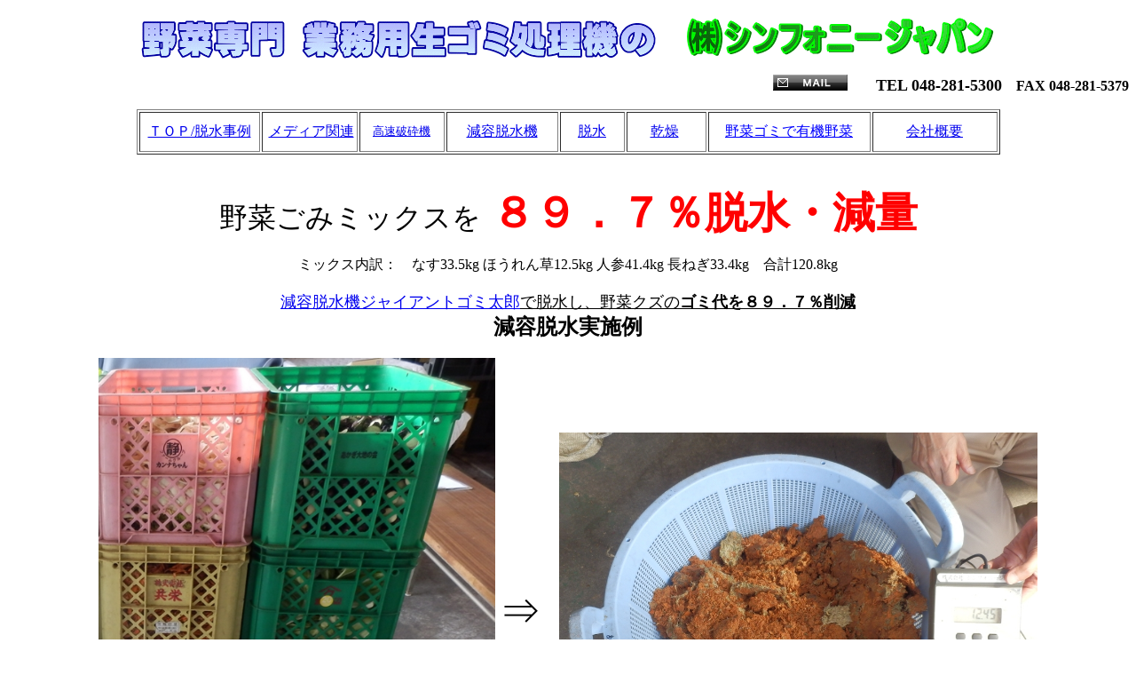

--- FILE ---
content_type: text/html
request_url: http://symphony-japan.co.jp/sub23.html
body_size: 10369
content:
<!DOCTYPE HTML PUBLIC "-//W3C//DTD HTML 4.01 Transitional//EN" "http://www.w3.org/TR/html4/loose.dtd">
<html lang="ja">
<head>
<meta http-equiv="Content-Type" content="text/html; charset=Shift_JIS">
<meta http-equiv="Content-Style-Type" content="text/css">
<meta name="GENERATOR" content="JustSystems Homepage Builder Version 16.0.10.0 for Windows">
<meta name="Keywords" content="野菜ごみ,減量,人参,長ねぎ,なす,減容脱水機,脱水機,脱水,ジャイアントゴミ太郎,野菜クズ,生ゴミ,油圧,野菜残渣,残渣,産廃費用,削減,脱水率,ほうれん草">
<meta name="Description" content="なす、ほうれん草、人参、長ねぎのゴミを８９．７％減量　シンフォニージャパン">
<title>野菜ゴミ　なす、ほうれん草、人参、長ネギをまとめて脱水</title>
<script>
  (function(i,s,o,g,r,a,m){i['GoogleAnalyticsObject']=r;i[r]=i[r]||function(){
  (i[r].q=i[r].q||[]).push(arguments)},i[r].l=1*new Date();a=s.createElement(o),
  m=s.getElementsByTagName(o)[0];a.async=1;a.src=g;m.parentNode.insertBefore(a,m)
  })(window,document,'script','//www.google-analytics.com/analytics.js','ga');

  ga('create', 'UA-51169216-1', 'symphony-japan.co.jp');
  ga('send', 'pageview');

</script>
</head>
<body>
<p align="center"><img src="logo1111.gif" width="584" height="47" border="0" alt="野菜専門 業務用生ゴミ処理機の"><img src="logo21121.gif" width="382" height="52" border="0" alt="　㈱シンフォニージャパン"></p>
<p align="right"><b>　<a href="mailto:info@symphony-japan.co.jp"><img src="btn021_10.gif" width="84" height="18" border="0" align="bottom"></a>　　<font size="+1">TEL 048-281-5300</font>　FAX 048-281-5379</b></p>
<div align="center">
  <table border="1" width="973" height="51">
    <tbody>
      <tr>
        <td align="center" valign="middle" width="156"><font face="游ゴシック" size="+2"><font size="3" face="游ゴシック"><font face="游ゴシック"><a href="index.htm">ＴＯＰ/脱水事例</a></font></font></font></td>
        <td align="center" valign="middle" width="121">&nbsp;<font color="#0000ff" face="游ゴシック"><a href="http://www.symphony-japan.co.jp/news2.html">メディア関連</a></font></td>
        <td align="center" valign="middle" width="107"><font face="HG創英角ｺﾞｼｯｸUB" color="#000000" size="-1" style="font-size : 83%;"><font color="#000000" size="-1" style="font-size : 83%;"><a href="hasaiki.html"><font face="游ゴシック" size="4" style="font-size : 117%;">高速破砕機</font></a></font></font></td>
        <td align="center" valign="middle" width="142"><font face="游ゴシック" size="+1"><font size="2" style="font-size : 83%;" face="游ゴシック"><font face="游ゴシック" size="+1" style="font-size : 117%;"><font size="3" style="font-size : 100%;" face="游ゴシック"><font face="游ゴシック" size="+0" style="font-size : 100%;"><a href="genyoudassuiki.html"><font size="3">減容脱水機</font></a></font></font></font></font></font></td>
        <td align="center" valign="middle" width="79"><FONT face=HGS創英角ｺﾞｼｯｸUB size=+1><FONT 
size=3 style="FONT-SIZE: 100%"><FONT face=HGS創英角ｺﾞｼｯｸUB><FONT size=+2><FONT 
size=4><a href="dassui.html"><font face="游ゴシック" size="3">脱水</font></a></FONT></FONT></FONT></FONT></FONT><FONT 
face=HGS創英角ｺﾞｼｯｸUB><BR>
        </FONT></td>
        <td align="center" valign="middle" width="99"><font face="游ゴシック" size="3"><font size="3"><FONT size=4><font size="3"><a href="kansou.html">乾燥</a></font></FONT></font>&nbsp;</font></td>
        <td align="center" valign="middle" width="211"><a href="katsuyou.html"><font color="#0000ff" size="3" face="游ゴシック">野菜ゴミで有機野菜</font></a></td>
        <td align="center" valign="middle" width="160"><FONT color=#ff0000 
face=HGS創英角ｺﾞｼｯｸUB><a href="kaisyagaiyou.html"><FONT 
size=4><FONT face=HGS創英角ｺﾞｼｯｸUB><font size="3" face="游ゴシック">会社概要</font></FONT></FONT></a><BR>
        </FONT></td>
      </tr>
    </tbody>
  </table>
</div>
<div align="center"></div>
<p align="center"><br>
<font size="+3">野菜ごみ</font><font size="+3" color="#000000">ミックスを</font><font size="+4" color="#ff0000"><b> ８９．７％脱水・減量</b></font></p>
<p align="center"><font size="+1"><font size="+2" style="font-size : medium;">ミックス内訳：　なす33.5kg ほうれん草12.5kg 人参41.4kg 長ねぎ33.4kg　合計120.8kg</font></font></p>
<p align="center"><u><font size="+1"><a href="genyoudassuiki.html">減容脱水機ジャイアントゴミ太郎</a>で脱水し、野菜クズの<b>ゴミ代を８９．７％削減</b></font></u><font size="+2" style="font-size : 150%;" color="#000000"><b><br>
減容脱水実施例</b></font></p>
<div align="center">
  <table width="885" height="552">
  <tbody>
    <tr>
        <td width="348" height="278"><img src="P8021133-1_R.jpg" width="447" height="573" border="0" alt="脱水前のなす、ほうれん草、人参、長ネギの屑120.8kg"></td>
        <td width="34" height="278" style="cursor : vertical-text;"><font size="+4">⇒</font>　</td>
        <td width="380" height="278"><img src="P8041153_R2.JPG" width="539" height="405" border="0" alt="脱水し12.5kgになったナス、ほうれん草、人参、長ネギの屑"></td>
      </tr>
      <tr>
        <td align="center">脱水前　120.8kg</td>
        <td style="cursor : vertical-text;">&nbsp;</td>
        <td align="center">脱水後　12.5kg</td>
      </tr>
      <tr>
        <td width="762" height="257" align="center" valign="bottom" colspan="3">
        <table border="1" width="357" height="200" cellspacing="2" bgcolor="#000099">
          <tbody>
            <tr>
              <td align="center" colspan="2" bgcolor="#ffffff">&nbsp;<b><font size="+1">減容脱水処理の実験結果</font></b></td>
            </tr>
            <tr>
              <td align="center" bgcolor="#ffffff"><font size="+1">脱水前の重量</font>&nbsp;</td>
              <td width="129" align="center" bgcolor="#ffffff"><font size="+1">120.8kg</font></td>
            </tr>
            <tr>
              <td align="center" bgcolor="#ffffff">&nbsp;<font size="+1">脱水後の重量</font></td>
              <td width="129" align="center" bgcolor="#ffffff"><font size="+1">12.5kg</font></td>
            </tr>
            <tr>
              <td align="center" bgcolor="#ffffff"><b><font size="+1">脱水・減量率</font></b>&nbsp;</td>
              <td width="129" align="center" bgcolor="#ffffff"><b><font size="+1">&nbsp;</font><font size="+1" color="#ff0000">89.7%</font></b></td>
            </tr>
          </tbody>
        </table>
        <font face="HG創英角ｺﾞｼｯｸUB" size="+1"><font color="#0000ff"><font size="+1" style="font-size : 117%;"><br>
        </font></font></font>&nbsp;</td>
      </tr>
    </tbody>
</table>
</div>
<p align="center">　　　　　　　　　　　　　　　　　　　<br>
<font size="+2">熱も油も使わず、電気もほとんど使わず、生ゴミを強力な油圧の力で押し潰します。<br>
</font><font color="#ff0000" size="+2">０に近いランニングコスト</font><font size="+2">で野菜残渣を極限まで脱水・減量し、産廃費用を大きく削減。<br>
「<a href="genyoudassuiki.html">ジャイアントゴミ太郎</a>」は群を抜く脱水率で、御社に大きな利益をもたらします。<br>
</font></p>
<p align="center"><br>
　　</p>
<p align="center"><font color="#cc00cc">
</font></p>
<table border="1" width="100%">
  <tbody>
    <tr>
      <td colspan="8" height="23" align="center">　野菜ゴミ等の脱水結果例&nbsp;&nbsp;&nbsp;&nbsp;&nbsp;&nbsp;&nbsp;</td>
    </tr>
    <tr>
      <td align="center" height="25"><a href="sub1.html">キャベツ</a></td>
      <td align="center" height="25"><a href="sub2.html">もやし</a></td>
      <td align="center" height="25"><a href="sub3.html">白菜</a>&nbsp;</td>
      <td align="center" height="25"><a href="sub4.html">タマネギ</a></td>
      <td align="center" height="25"><a href="sub6.html">大根</a>&nbsp;</td>
      <td align="center" height="25"><a href="sub9.html">ごぼう</a></td>
      <td align="center" height="25"><a href="sub8.html">じゃがいも</a></td>
      <td align="center" height="25"><a href="sub11.html">ケール</a>&nbsp;</td>
    </tr>
    <tr>
      <td align="center" height="30">&nbsp;<a href="sub13.html">長ネギ</a></td>
      <td align="center" height="30"><a href="sub7.html">にんじん</a></td>
      <td align="center" height="30"><a href="sub5.html">レタス</a></td>
      <td align="center" height="30"><a href="sub20.html">パプリカ</a>&nbsp;</td>
      <td align="center" height="30">&nbsp;<a href="sub22.html">トマトの葉と茎</a></td>
      <td align="center" height="30"><a href="sub10.html">パイナップル</a></td>
      <td align="center" height="30">&nbsp;<a href="sub21.html">りんごの皮</a></td>
      <td align="center" height="30"><a href="sub15.html">きのこ菌床</a>&nbsp;</td>
    </tr>
    <tr>
      <td align="center" height="29">&nbsp;<a href="sub12.html">こんにゃく</a></td>
      <td align="center" height="29"><a href="sub17.html">昆布・海藻</a>&nbsp;</td>
      <td align="center" height="29"><a href="sub29.html">しらたき</a></td>
      <td align="center" height="29">&nbsp;&nbsp;<a href="sub30.html">パプリカの葉と茎</a></td>
      <td align="center" height="29"><a href="sub16.html">野菜ﾐｯｸｽ 1</a>&nbsp;</td>
      <td align="center" height="29"><a href="sub14.html">野菜ﾐｯｸｽ 2</a>&nbsp;</td>
      <td align="center" height="29">野菜ﾐｯｸｽ 3&nbsp;</td>
      <td align="center" height="29"><a href="sub24.html">野菜ﾐｯｸｽ 4</a>&nbsp;</td>
    </tr>
    <tr>
      <td align="center" height="29"><a href="sub25.html">野菜ﾐｯｸｽ 5</a>&nbsp;</td>
      <td align="center" height="29"><a href="sub26.html">野菜ﾐｯｸｽ 6</a>&nbsp;</td>
      <td align="center" height="29"><a href="sub27.html">野菜ﾐｯｸｽ 7</a>&nbsp;</td>
      <td align="center" height="29"><a href="sub28.html">&nbsp;野菜ﾐｯｸｽ 8</a></td>
      <td align="center" height="29">&nbsp;</td>
      <td align="center" height="29">&nbsp;</td>
      <td align="center" height="29"><a href="sub18.html">ｽｸﾘｭｰ脱水例 1</a></td>
      <td align="center" height="29"><a href="sub19.html">ｽｸﾘｭｰ脱水例 2</a></td>
    </tr>
  </tbody>
</table>
<p><br>
</p>
<p align="center"><font color="#cc00cc">CO2発生抑制と食品リサイクル法に準拠！</font></p>
<p align="center"><font color="#cc00cc"><br>
</font><br>
</p>
<p align="center"><span lang="EN-US" style='font-size:10.0pt;mso-bidi-font-size:12.0pt;font-family:Century;
mso-fareast-font-family:"ＭＳ 明朝";mso-bidi-font-family:"Times New Roman";
color:#CCFFCC;mso-font-kerning:1.0pt;mso-ansi-language:EN-US;mso-fareast-language:
JA;mso-bidi-language:AR-SA'><b><i><font color="#000099">Copyright (c) 2014 Symphony Japan Co., Ltd. All rights reserved</font></i></b></span></p>
</body>
</html>

--- FILE ---
content_type: text/plain
request_url: https://www.google-analytics.com/j/collect?v=1&_v=j102&a=1109306483&t=pageview&_s=1&dl=http%3A%2F%2Fsymphony-japan.co.jp%2Fsub23.html&ul=en-us%40posix&dt=%E9%87%8E%E8%8F%9C%E3%82%B4%E3%83%9F%E3%80%80%E3%81%AA%E3%81%99%E3%80%81%E3%81%BB%E3%81%86%E3%82%8C%E3%82%93%E8%8D%89%E3%80%81%E4%BA%BA%E5%8F%82%E3%80%81%E9%95%B7%E3%83%8D%E3%82%AE%E3%82%92%E3%81%BE%E3%81%A8%E3%82%81%E3%81%A6%E8%84%B1%E6%B0%B4&sr=1280x720&vp=1280x720&_u=IEBAAAABAAAAACAAI~&jid=1194153527&gjid=1016291443&cid=1835652609.1769152477&tid=UA-51169216-1&_gid=380812475.1769152477&_r=1&_slc=1&z=1646356795
body_size: -286
content:
2,cG-H0WPYN6V4F